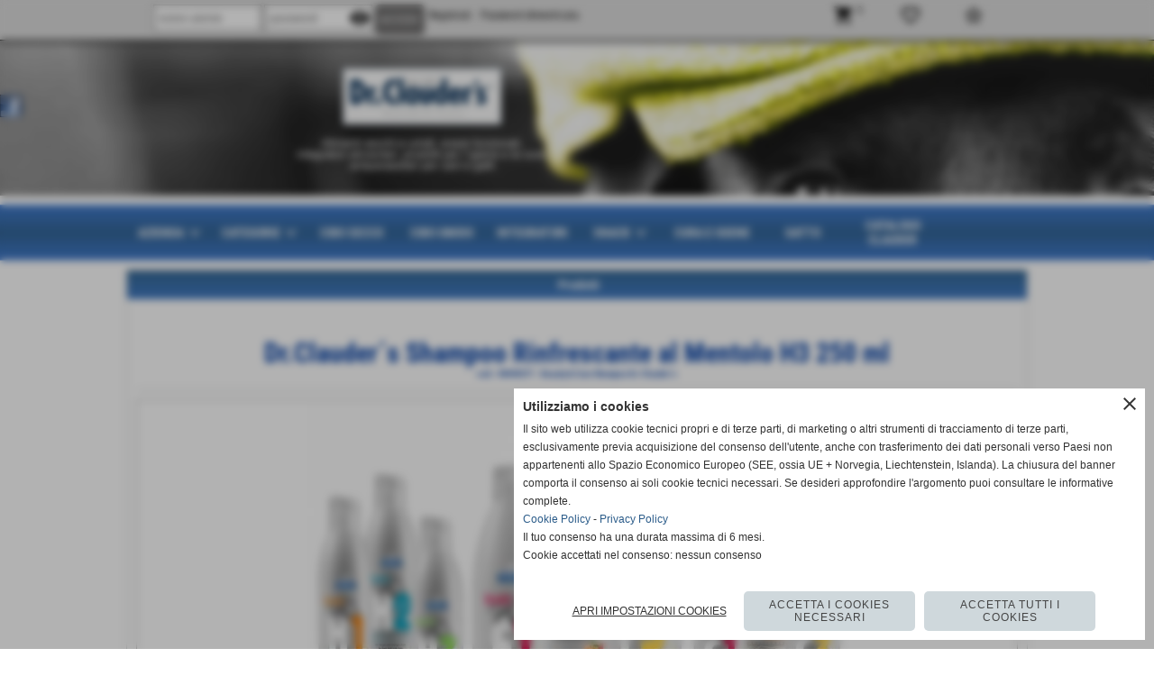

--- FILE ---
content_type: text/html; charset=UTF-8
request_url: https://www.drclauders-sicilia.it/DrClauder-s-Shampoo-Rinfrescante-al-Mentolo-H3-250-ml.htm
body_size: 15217
content:
<!-- T. scheda: 0.001 -->
<!-- T. catalogoscheda: 0.017 -->
<!DOCTYPE html>
<html lang="it">
<head>
<title>DrClauder s Shampoo Rinfrescante al Mentolo H3 250 ml</title>
<meta charset="utf-8">
<meta name="description" content="Shampoo alle Erbe, Rinfrescante.Indicato per tutti i tipi di Pelo di Cani.Grazie al suo profumo alle Erbe rinfrescante ed alla sua azione tonificante, lo Shampo">
<meta name="keywords" content="DrClauder s Shampoo Rinfrescante al Mentolo H3 250 ml,Beauty Care Shampoo Dr Clauder s,Paste Energetiche per Cani">
<link rel="canonical" href="https://www.drclauders-sicilia.it/DrClauder-s-Shampoo-Rinfrescante-al-Mentolo-H3-250-ml.htm"><meta http-equiv="Content-Security-Policy" content="upgrade-insecure-requests">
<meta property="og:author" content="www.drclauders-sicilia.it">
<meta property="og:publisher" content="www.sitoper.it">
<meta name="best choice" content="best choice">
<meta name="generator" content="www.sitoper.it">
<meta name="robots" content="max-snippet:-1,max-image-preview:standard,max-video-preview:30">
<link rel="stylesheet preload" as="style" type="text/css" href="https://www.drclauders-sicilia.it/fonts/material-icons/material-icons.css">
<link rel="stylesheet preload" as="style" type="text/css" href="https://www.server141.h725.net/fonts/open-sans/open-sans.css">
<link rel="stylesheet preload" as="style" type="text/css" href="https://www.server141.h725.net/fonts/pontano-sans/pontano-sans.css">
<link rel="stylesheet preload" as="style" type="text/css" href="https://www.server141.h725.net/fonts/roboto/roboto.css">
<link rel="stylesheet preload" as="style" type="text/css" href="https://www.server141.h725.net/fonts/roboto-condensed/roboto-condensed.css">
<link rel="stylesheet preload" as="style" type="text/css" href="https://www.server141.h725.net/fonts/work-sans/work-sans.css">
	
<link href="https://www.drclauders-sicilia.it/css_personali/cachestile_larga1_1354.css" rel="stylesheet" type="text/css" media="all">
<meta name="viewport" content="width=device-width, initial-scale=1.0">
<meta name="format-detection" content="telephone=no">

		
<style>

			
	/* sfondo singolo */
	@media all and (min-width: 1000px) {
		body {
		    background-color: #FFFFFF !important;
		}
	}
</style>
<script src="https://www.drclauders-sicilia.it/js/jquery.js"></script>
<script src="https://www.drclauders-sicilia.it/js/datatimepicker/jquery.ui.timepicker.js?v=0.3.2" defer></script>
<link href="https://www.drclauders-sicilia.it/js/datatimepicker/jquery.ui.timepicker.css?v=0.3.2" rel="stylesheet" type="text/css"/>
<script src="https://www.drclauders-sicilia.it/js/jquery.ui.core.js"></script>
<script src="https://www.drclauders-sicilia.it/js/datatimepicker/jquery.ui.datepicker.js" defer></script>
<script src="https://www.drclauders-sicilia.it/js/datatimepicker/jquery.ui.timepicker-it.js" defer></script>
<script src="https://www.drclauders-sicilia.it/js/datatimepicker/jquery.ui.datepicker-it.js" defer></script>
<link rel="stylesheet" href="https://www.drclauders-sicilia.it/js/jquery-ui.css">

<script src="https://www.drclauders-sicilia.it/js/libvarie.js?lu=27012026084420"></script>
<script src="https://www.drclauders-sicilia.it/js/cookie/cookie.php?lu=27012026084420" defer></script>
<script src="https://www.drclauders-sicilia.it/js/defer.php?lu=27012026084420" defer></script>
<script src="https://www.drclauders-sicilia.it/js/menu.php?lu=27012026084420" defer></script>
<script src="https://www.drclauders-sicilia.it/js/carrello.php?lu=27012026084420" defer></script>

<link rel="stylesheet preload" as="style" type="text/css" href="https://www.drclauders-sicilia.it/js/slideshow/slideshow_css.php?lu=27012026084420">
<script src="https://www.drclauders-sicilia.it/js/slideshow/slideshow_js.php?lu=27012026084420" defer></script>

<link rel="stylesheet preload" as="style" type="text/css" href="https://www.drclauders-sicilia.it/js/slideshow2.0/slideshow_css.php?lu=27012026084420">
<script src="https://www.drclauders-sicilia.it/js/slideshow2.0/slideshow_js.php?lu=27012026084420" defer></script>

<link rel="stylesheet preload" as="style" type="text/css" href="https://www.drclauders-sicilia.it/js/calendario/calendario.css?lu=27012026084420">
<script src="https://www.drclauders-sicilia.it/js/calendario/calendario.js?lu=27012026084420" defer></script>

<link rel="stylesheet preload" as="style" type="text/css" href="https://www.drclauders-sicilia.it/js/boxscorrimento/boxscorrimento_css.php">
<script src="https://www.drclauders-sicilia.it/js/boxscorrimento/boxscorrimento_js.php?lu=27012026084420" defer></script>

<link rel="stylesheet preload" as="style" type="text/css" href="https://www.drclauders-sicilia.it/lightbox/lightbox_css.php?lu=27012026084420">
<script src="https://www.drclauders-sicilia.it/lightbox/lightbox.js?lu=27012026084420" defer></script>

<script src="https://www.drclauders-sicilia.it/js/inviaamico/inviaamico.js?lu=27012026084420" defer></script>

<!--Per rendere il sistema dei video di sfondo funzionante anche su explorer NON ELIMINARE LACIARE COSI-->
<!--[if lt IE 9]>
<script>
document.createElement('video');
</script>
<![endif]-->


<!-- NON SONO UN MODELLO --><!-- INIZIO AVVISO PRODOTTI IN CARRELLO -->
<script>
var $JQCarrelloAvviso = jQuery.noConflict();

$JQCarrelloAvviso(document).ready(function (){
		
}); 

function ShowCarrelloAvviso()
	{
	$JQCarrelloAvviso(".windows_CarrelloAvviso_sfondo").fadeIn(1000);	
	$JQCarrelloAvviso(".windows_CarrelloAvviso").fadeIn(1000);				

	$JQCarrelloAvviso(".windows_CarrelloAvviso_sfondo").click(function (e)
		{
		HideCarrelloAvviso();
		});	
		
	$JQCarrelloAvviso("#continuashopping, #continuashopping2").click(function (e)
		{
		HideCarrelloAvviso();
		});
	} 

function HideCarrelloAvviso()
	{
	$JQCarrelloAvviso(".windows_CarrelloAvviso_sfondo").fadeOut(1000);			
	$JQCarrelloAvviso(".windows_CarrelloAvviso").fadeOut(1000);
	} 

function HideAvvisoErrore2()
	{
	$JQCarrelloAvviso(".windows_avvisoErrore_sfondo").fadeOut(1000);			
	$JQCarrelloAvviso(".windows_avvisoErrore").fadeOut(1000);
	} 
</script>
<!-- FINE AVVISO PRODOTTI IN CARRELLO -->
		<!-- INIZIO SCRIPT CALCOLO PREZZO -->
	<script>
	var $jQPrezzo = jQuery.noConflict();
	
	$jQPrezzo(document).ready(function (index){	
		
		EseguiCalcoloPrezzo();
		
		//CAMPI AGGIUNTIVI ORDINI 
		$jQPrezzo("div[id^='ordinedatoaggiuntivo_']").css({"display":"none"});
		$jQPrezzo("div[id^='ordinedatoaggiuntivosel_']").css({"display":"none"});
		
			
	});
	
		
	function EseguiCalcoloPrezzo()
	{
		$jQPrezzo("form[id^='moduloOrdine']").each(function(index) {
			var selettore=$jQPrezzo(this).attr('id');
			var array=selettore.split('moduloOrdine');
			var idspec=array[1];
			
			CalcoloPrezzo(idspec);
		});
		
		$jQPrezzo("form[id^='moduloOrdine'] select[name^=\'s\']").bind("change",function() {
			var oggetto=$jQPrezzo(this).closest('form').attr('id');
			var array=oggetto.split('moduloOrdine');
			var idspec=array[1];
			
			CalcoloPrezzo(idspec);
			
			//CAMPI AGGIUNTIVI ORDINI 
			var valoreselezionato=$jQPrezzo(this).val();
			var selectname=$jQPrezzo(this).attr('name');
			var identificatoreselect=selectname.split("s");
			
			$jQPrezzo("#moduloOrdine"+idspec+" div[id^='ordinedatoaggiuntivo_"+identificatoreselect[1]+"_']").css({"display":"none"});
			$jQPrezzo("#moduloOrdine"+idspec+" .ordinedatoaggiuntivo_dipendeda_"+identificatoreselect[1]+"_"+valoreselezionato).css({"display":"block"});
			
			checkQtDisponibiliQtOrdina(idspec);	
		});
		
		//CAMPI AGGIUNTIVI ORDINI 
		//CASO SELECT ASSOCIATA A PRODOTTO 
		$jQPrezzo("form[id^='moduloOrdine'] select[name^=\'ordinedatoaggiuntivovis_\']").bind("change",function() {
			
			var oggetto=$jQPrezzo(this).closest('form').attr('id');
			var array=oggetto.split('moduloOrdine');
			var idspec=array[1];
			
			var valoreselezionato=$jQPrezzo(this).val();
			var selectname=$jQPrezzo(this).attr('name');
			var identificatoreselect=selectname.split("ordinedatoaggiuntivovis_");
			
			$jQPrezzo("#moduloOrdine"+idspec+" div[id^='ordinedatoaggiuntivosel_"+identificatoreselect[1]+"_']").css({"display":"none"});
			$jQPrezzo("#moduloOrdine"+idspec+" .ordinedatoaggiuntivo_dipendedasel_"+identificatoreselect[1]+"_"+valoreselezionato).css({"display":"block"});			
		});
		
		//CAMPI AGGIUNTIVI ORDINI
		//CASO SELECT ASSOCIATA A VARIANTE
		$jQPrezzo("form[id^='moduloOrdine'] select[name^=\'ordinedatoaggiuntivo_\']").bind("change",function() {
			
			var oggetto=$jQPrezzo(this).closest('form').attr('id');
			var array=oggetto.split('moduloOrdine');
			var idspec=array[1];
			
			var valoreselezionato=$jQPrezzo(this).val();
			var selectname=$jQPrezzo(this).attr('name');
			var identificatoreselect=selectname.split("ordinedatoaggiuntivo_");
			
			$jQPrezzo("#moduloOrdine"+idspec+" div[id^='ordinedatoaggiuntivosel_"+identificatoreselect[1]+"_']").css({"display":"none"});
			$jQPrezzo("#moduloOrdine"+idspec+" .ordinedatoaggiuntivo_dipendedasel_"+identificatoreselect[1]+"_"+valoreselezionato).css({"display":"block"});			
		});
		
		// CAMPI AGGIUNTIVI ORDINI
		// CASO CHECKBOX 
		$jQPrezzo("form[id^='moduloOrdine'] :checkbox[name^=\'ordinedatoaggiuntivo\']").bind("change",function() {
			
			var oggetto=$jQPrezzo(this).closest('form').attr('id');
			var array=oggetto.split('moduloOrdine');
			var idspec=array[1];
			
			var valoreselezionato=$jQPrezzo(this).val();
			var checkboxname=$jQPrezzo(this).attr('name');
			var identificatore=checkboxname.split('_');
			var identificatorecheckbox=identificatore[1];
			
			$jQPrezzo("#moduloOrdine"+idspec+" div[id^='ordinedatoaggiuntivosel_"+identificatorecheckbox+"_']").css({"display":"none"});
			
			if(this.checked)
			{
				$jQPrezzo("#moduloOrdine"+idspec+" .ordinedatoaggiuntivo_dipendedasel_"+identificatorecheckbox+"_"+valoreselezionato).css({"display":"block"});
			}			
		});
		
		$jQPrezzo("form[id^='moduloOrdine'] input[id^='quantita']").bind("keyup change",function() {
			var oggetto=$jQPrezzo(this).attr('id');
			var array=oggetto.split('quantita');
			var idspec=array[1];
			
			CalcoloPrezzo(idspec);
		});
		
		$jQPrezzo("form[id^='moduloOrdine']").submit(function(eSubmit) {
						
			var selettore=$jQPrezzo(this).attr('id');			
			var array=selettore.split('moduloOrdine');			
			var numvarianti=$jQPrezzo("#moduloOrdine"+array[1]+" #numvarianti").val();
			
			//lo nascondo prima nel caso in cui venga cambiata scelta
			$jQPrezzo("#moduloOrdine"+array[1]+" #avvisocampiaggiuntivicomprasubito"+array[1]).hide();
			
			var trovate=true;
			var iV;
			for(iV=1; iV<=numvarianti; iV++)
				{
				if($jQPrezzo("#moduloOrdine"+array[1]+" #s"+iV).val()=="")
					{
					trovate=false;	
					}
				}
				
			if(!trovate)
				{
				$jQPrezzo("#moduloOrdine"+array[1]+" #avvisovarianticomprasubito"+array[1]).show();
				return false;
				}
			else
				{
				$jQPrezzo("#moduloOrdine"+array[1]+" #avvisovarianticomprasubito"+array[1]).hide();
				}
			
			// CAMPI AGGIUNTIVI ORDINI
			//controllo i campi aggiuntivi: se sono visibili e non sono valorizzati mi blocco OPPURE se sono valorizzati ma errati (caso email o data)
			var trovate2=true;
			
			var patternemail = new RegExp(/^(("[\w-+\s]+")|([\w-+]+(?:\.[\w-+]+)*)|("[\w-+\s]+")([\w-+]+(?:\.[\w-+]+)*))(@((?:[\w-+]+\.)*\w[\w-+]{0,66})\.([a-z]{2,6}(?:\.[a-z]{2})?)$)|(@\[?((25[0-5]\.|2[0-4][\d]\.|1[\d]{2}\.|[\d]{1,2}\.))((25[0-5]|2[0-4][\d]|1[\d]{2}|[\d]{1,2})\.){2}(25[0-5]|2[0-4][\d]|1[\d]{2}|[\d]{1,2})\]?$)/i);
			var patterndate = new RegExp(/(?:0[1-9]|[12][0-9]|3[01])\/(?:0[1-9]|1[0-2])\/(?:19|20\d{2})/);
			
			$jQPrezzo("#moduloOrdine"+array[1]+" div[id^='ordinedatoaggiuntivo_'] input[id^='dato_ordinedatoaggiuntivo_'], #moduloOrdine"+array[1]+" div[id^='ordinedatoaggiuntivo_'] select[id^='dato_ordinedatoaggiuntivo_'], #moduloOrdine"+array[1]+" div[id^='ordinedatoaggiuntivo_'] textarea[id^='dato_ordinedatoaggiuntivo_']").each(function (index, value) { 
				
				var valore=$jQPrezzo(this).val();
				
				//faccio il controllo solo se il campo ha classe "ca_obbligatorio"
				if($jQPrezzo(this).hasClass("ca_obbligatorio"))
				{	
					if($jQPrezzo(this).closest('div[id^="ordinedatoaggiuntivo"]').css('display') == 'block')
					{
						if(valore=='' || valore=='undefined')
						{
							trovate2=false;
						}
						else
						{
							//controllo i dati inseriti se email o data
							var tipocampo=$jQPrezzo(this).attr("data-tipocampo");
							
							if(tipocampo=='campoemail' && valore!='') 
							{
								if(!patternemail.test(valore))
								{
									trovate2=false;
								}								
							}
							else if(tipocampo=='campodata' && valore!='')
							{
								if(!patterndate.test(valore))
								{
									trovate2=false;
								}
							}
						}
					}
				}
				else
				{
					//anche se non è obbligatorio, se è di tipo data o email faccio il controllo su quello che viene inserito
					//controllo i dati inseriti se email o data
					var tipocampo=$jQPrezzo(this).attr("data-tipocampo");
					
					if(tipocampo=='campoemail' && valore!='') 
					{
						if(!patternemail.test(valore))
						{
							trovate2=false;
						}						
					}
					else if(tipocampo=='campodata' && valore!='')
					{
						if(!patterndate.test(valore))
						{
							trovate2=false;
						}
					}
				}
			});
						
			// da metterci [name^="ordinedatoaggiuntivo"]
			$jQPrezzo("#moduloOrdine"+array[1]+" div[id^='ordinedatoaggiuntivovis_'] input[id^='dato_ordinedatoaggiuntivovis_'], #moduloOrdine"+array[1]+" div[id^='ordinedatoaggiuntivovis_'] select[id^='dato_ordinedatoaggiuntivovis_'], #moduloOrdine"+array[1]+" div[id^='ordinedatoaggiuntivovis_'] textarea[id^='dato_ordinedatoaggiuntivovis_']").each(function (index, value) { 
				
				var valore=$jQPrezzo(this).val();
					
				//faccio il controllo solo se il campo ha classe "ca_obbligatorio"
				if($jQPrezzo(this).hasClass("ca_obbligatorio"))
				{					
					if(valore=='' || valore=='undefined')
					{
						trovate2=false;
					}
					else
					{
						//controllo i dati inseriti se email o data
						var tipocampo=$jQPrezzo(this).attr("data-tipocampo");
						
						if(tipocampo=='campoemail' && valore!='') 
						{
							if(!patternemail.test(valore))
							{
								trovate2=false;
							}							
						}
						else if(tipocampo=='campodata' && valore!='')
						{
							if(!patterndate.test(valore))
							{
								trovate2=false;
							}
						}
					}
				}
				else
				{
				//anche se non è obbligatorio, se è di tipo data o email faccio il controllo su quello che viene inserito
				//controllo i dati inseriti se email o data
					var tipocampo=$jQPrezzo(this).attr("data-tipocampo");
					
					if(valore=='campoemail' && valore!='') 
					{
						if(!patternemail.test(valore))
						{
							trovate2=false;
						}						
					}
					else if(valore=='campodata' && valore!='')
					{
						if(!patterndate.test(valore))
						{
							trovate2=false;
						}
					}
				}
			});
			
			$jQPrezzo("#moduloOrdine"+array[1]+" div[id^='ordinedatoaggiuntivosel_'] input[id^='dato_ordinedatoaggiuntivosel_'], #moduloOrdine"+array[1]+" div[id^='ordinedatoaggiuntivosel_'] select[id^='dato_ordinedatoaggiuntivosel_'], #moduloOrdine"+array[1]+" div[id^='ordinedatoaggiuntivosel_'] textarea[id^='dato_ordinedatoaggiuntivosel_']").each(function (index, value) { 
				
				var valore=$jQPrezzo(this).val();
				
				//faccio il controllo solo se il campo ha classe "ca_obbligatorio"
				if($jQPrezzo(this).hasClass("ca_obbligatorio"))
				{
					if($jQPrezzo(this).closest('div[id^="ordinedatoaggiuntivo"]').css('display') == 'block')
					{
						if(valore=='' || valore=='undefined')
						{
							trovate2=false;
						}
						else
						{							
							//controllo i dati inseriti se email o data
							var tipocampo=$jQPrezzo(this).attr("data-tipocampo");
							
							if(tipocampo=='campoemail' && valore!='') 
							{
								if(!patternemail.test( valore ))
								{
									trovate2=false;
								}
							}
							else if(tipocampo=='campodata' && valore!='')
							{
								if(!patterndate.test( valore ))
								{
									trovate2=false;
								}
							}
						}
					}
				}
				else
				{
					//anche se non è obbligatorio, se è di tipo data o email faccio il controllo su quello che viene inserito
					//controllo i dati inseriti se email o data
					var tipocampo=$jQPrezzo(this).attr("data-tipocampo");
					
					if(tipocampo=='campoemail' && valore!='') 
					{
						if(!patternemail.test( valore ))
						{
							trovate2=false;
						}						
					}
					else if(tipocampo=='campodata' && valore!='')
					{
						if(!patterndate.test( valore ))
						{
							trovate2=false;
						}
					}			
				}
			});
				
			if(!trovate2)
				{
				$jQPrezzo("#moduloOrdine"+array[1]+" #avvisocampiaggiuntivicomprasubito"+array[1]).show();				
				return false;
				}
			else
				{
				$jQPrezzo("#moduloOrdine"+array[1]+" #avvisocampiaggiuntivicomprasubito"+array[1]).hide();
								 
				//NON ELIMINARE, YLENIA CI STA LAVORANDO PER NON FAR RICARICARE LA PAGINA ALL'AGGIUNTA AL CARRELLO 
				eSubmit.preventDefault();
					
					var form = $jQPrezzo("#moduloOrdine"+array[1]);
					var post_method = form.attr("method");
					var post_url = form.attr("action");
					var post_data = form.serialize();
								
					$jQPrezzo.ajax({
						type: post_method,			
						url: post_url, 
						data: post_data,
						success: function(response) 
							{
														
							if($jQPrezzo(window).width()<1000 || $jQPrezzo(".box-barra-alta-carrello").length==0)
								{
								ShowCarrelloAvviso();
								}
							else if($jQPrezzo(".box-barra-alta-carrello").length>0)
								{	
								//aggiornamento riepilogo
								$jQPrezzo.ajax({
									type: "post",			
									url: "catalogo_carrello_aggiungi_2.php", 
									data: "azione=aggiornariepilogo",
									datatype: "json",
									success: function(risposta) 
										{		
										var data = $jQPrezzo.parseJSON(risposta);
																					
										$jQPrezzo(".box-barra-alta-carrello").replaceWith(riconverti_json(data.txt_areaprivata_carrello));	
										$jQPrezzo(".box-barra-alta-carrello-riepilogo-contenitore").replaceWith(riconverti_json(data.txt_areaprivata_riepilogo_carrello));	
										
										$jQPrezzo(".box-barra-alta-carrello-riepilogo-contenitore").css({"height":"auto", "max-height":"500px", "visibility":"visible", "opacity":"1"});
										
										//scrollbottom del contenuto del riepilogo
										var div = document.getElementById("box-barra-alta-carrello-riepilogo-contenuto-corpo");
										$jQPrezzo("#box-barra-alta-carrello-riepilogo-contenuto-corpo").animate({
										      scrollTop: div.scrollHeight - div.clientHeight
										   }, 500);
										   										 
										//scomparsa del riepilogo dopo 5 sec  
										setTimeout(function(){
										      $jQPrezzo(".box-barra-alta-carrello-riepilogo-contenitore").css({"height":"", "max-height":"", "visibility":"", "opacity":""});
										  	},5000);
										}								
									});							
								}
							}							
						});
				}	
		});
	}
		
function CalcoloPrezzo(idspec)
	{		 
	//alert("calcolo il prezzo del prodotto "+idspec);	
	$jQPrezzo("#moduloOrdine"+idspec+" #azione").val("calcoloPrezzo");
		
	var form = $jQPrezzo("#moduloOrdine"+idspec+"");
	var post_method = form.attr("method");
	var post_url = form.attr("action");
	var post_data = form.serialize();	
	//alert(post_data);

	$jQPrezzo.ajax({
		type: post_method,			
		url: post_url, 
		data: post_data,
		datatype: "json",
		success: function(response) {
							
			var data = $jQPrezzo.parseJSON(response);

			if(data.BoxDelPrezzo!='' && data.idcombinazione!='')
				{			
				$jQPrezzo(".BoxDelPrezzo-scheda-"+idspec+"").html(riconverti_json(data.BoxDelPrezzo));
				$jQPrezzo(".BoxDelPrezzo-elenco-orizzontale-"+idspec+"").html(riconverti_json(data.BoxDelPrezzo));
				$jQPrezzo(".BoxDelPrezzo-elenco-colonna-"+idspec+"").html(riconverti_json(data.BoxDelPrezzo));
				$jQPrezzo(".BoxDelPrezzo-elenco-box-"+idspec+"").html(riconverti_json(data.BoxDelPrezzo));
				$jQPrezzo(".BoxDelPrezzo-box-"+idspec+"").html(riconverti_json(data.BoxDelPrezzo));
				
				$jQPrezzo("#moduloOrdine"+idspec+" #prezzo").val(data.prezzo);	
				$jQPrezzo("#moduloOrdine"+idspec+" #prezzo_con_iva").val(data.prezzo_con_iva);
				$jQPrezzo("#moduloOrdine"+idspec+" #idcombinazione").val(data.idcombinazione);	
				$jQPrezzo("#moduloOrdine"+idspec+" #qtdisponibile").val(data.quantita_disponibile);
				$jQPrezzo("#moduloOrdine"+idspec+" #ordinabileminimo").val(data.ordinabileminimo);
				$jQPrezzo("#moduloOrdine"+idspec+" #ordinabilemassimo").val(data.ordinabilemassimo);
				$jQPrezzo("#moduloOrdine"+idspec+" #GiaPresente").html(riconverti_json(data.txt_giaPresente));
				$jQPrezzo("#moduloOrdine"+idspec+" .limitiordine-acquista-adesso").html(riconverti_json(data.txt_ordinabile));
				
				if($jQPrezzo("#moduloOrdine"+idspec+" .avvisonodisp-acquista-adesso").length)
					{
					$jQPrezzo("#moduloOrdine"+idspec+" .avvisonodisp-acquista-adesso").html(riconverti_json(data.txt_avvisonondisponibile));
					}

										
				$jQPrezzo("#moduloOrdine"+idspec+" .codice-acquista-adesso").html(riconverti_json(data.txt_codice));	
				$jQPrezzo("#moduloOrdine"+idspec+" #azione").val("inserisci");
				
				var ordinabileminimo='';
				if(data.ordinabileminimo!='')
					{
					ordinabileminimo=parseFloat(data.ordinabileminimo);
					}
				var ordinabilemassimo='';
				if(data.ordinabilemassimo!='')
					{
					ordinabilemassimo=parseFloat(data.ordinabilemassimo);
					}
					
				// imposto la quantità in base all'ordine minimo
				if(ordinabileminimo!='' && ordinabileminimo>0)
					{						
					var qtpreimpostata=$jQPrezzo("#moduloOrdine"+idspec+" #quantita"+idspec).val();
					
					if(qtpreimpostata<ordinabileminimo) 
						{
						qtpreimpostata=ordinabileminimo;	
							
						qtpreimpostata=number_format(qtpreimpostata,0,'','');					
							 
						}
						
					$jQPrezzo("#moduloOrdine"+idspec+" #quantita"+idspec).val(qtpreimpostata);	
					}
				
				// imposto la quantità in base all'ordine massimo
				if(ordinabilemassimo!='' && ordinabilemassimo>0)
					{						
					var qtpreimpostata=$jQPrezzo("#moduloOrdine"+idspec+" #quantita"+idspec).val();
					
					if(qtpreimpostata>ordinabilemassimo) 
						{
						qtpreimpostata=ordinabilemassimo;	
							
						qtpreimpostata=number_format(qtpreimpostata,0,'','');					
							 
						}
						
					$jQPrezzo("#moduloOrdine"+idspec+" #quantita"+idspec).val(qtpreimpostata);	
					}	
				
				var quantita=parseFloat($jQPrezzo("#moduloOrdine"+idspec+" #quantita"+idspec).val());
				
								if(
					( (quantita>=ordinabileminimo && ordinabileminimo>0) || ordinabileminimo=='' ) && 
					( (quantita<=ordinabilemassimo && ordinabilemassimo>0) || ordinabilemassimo=='')
				)
					{
					$jQPrezzo("#moduloOrdine"+idspec+" #quantita"+idspec).attr('disabled', false);
					
					$jQPrezzo("#moduloOrdine"+idspec+" .quantita-remove").removeClass('sbiadito');
					$jQPrezzo("#moduloOrdine"+idspec+" .quantita-add").removeClass('sbiadito');
					
					$jQPrezzo("#moduloOrdine"+idspec+" #comprasubito"+idspec).attr('disabled', false);
					$jQPrezzo("#moduloOrdine"+idspec+" #comprasubito"+idspec).attr('title', "");	
					$jQPrezzo("#moduloOrdine"+idspec+" #comprasubito"+idspec).attr('data-motivodisable', "");				
					$jQPrezzo("#moduloOrdine"+idspec+" #comprasubito"+idspec).removeClass('sbiadito');
					}
				else
					{
					alert(ordinabileminimo);
					alert(ordinabilemassimo);	
						
					$jQPrezzo("#moduloOrdine"+idspec+" #quantita"+idspec).attr('disabled', false);
					
					$jQPrezzo("#moduloOrdine"+idspec+" .quantita-remove").removeClass('sbiadito');
					$jQPrezzo("#moduloOrdine"+idspec+" .quantita-add").removeClass('sbiadito');
					
					$jQPrezzo("#moduloOrdine"+idspec+" #comprasubito"+idspec).attr('disabled', true);
					$jQPrezzo("#moduloOrdine"+idspec+" #comprasubito"+idspec).attr('title', riconverti_json(data.txt_ordinabile));	
					$jQPrezzo("#moduloOrdine"+idspec+" #comprasubito"+idspec).attr('data-motivodisable', "nd");					
					$jQPrezzo("#moduloOrdine"+idspec+" #comprasubito"+idspec).addClass('sbiadito');						
					}
					 	
				
				if(data.attiva_avvisadisponibile=="si")
					{
					$jQPrezzo("#moduloOrdine"+idspec+" #avvisadiponibile"+idspec).show();
					}
				else
					{
					$jQPrezzo("#moduloOrdine"+idspec+" #avvisadiponibile"+idspec).hide();
					}
					
				checkQtDisponibiliQtOrdina(idspec);
				} 
			else
				{
				if($jQPrezzo("#moduloOrdine"+idspec+" #idcombinazione").length)
					{						
					$jQPrezzo("#moduloOrdine"+idspec+" #idcombinazione").val("");	
					$jQPrezzo("#moduloOrdine"+idspec+" #qtdisponibile").val("");	
					$jQPrezzo("#moduloOrdine"+idspec+" #ordinabileminimo").val("");
					$jQPrezzo("#moduloOrdine"+idspec+" #ordinabilemassimo").val("");
					$jQPrezzo("#moduloOrdine"+idspec+" .limitiordine-acquista-adesso").html("");
					$jQPrezzo("#moduloOrdine"+idspec+" .codice-acquista-adesso").html("");
					
					$jQPrezzo("#moduloOrdine"+idspec+" #quantita"+idspec).attr('disabled', true);
				
					$jQPrezzo("#moduloOrdine"+idspec+" .quantita-remove").addClass('sbiadito');
					$jQPrezzo("#moduloOrdine"+idspec+" .quantita-add").addClass('sbiadito');
					
					$jQPrezzo("#moduloOrdine"+idspec+" #comprasubito"+idspec).attr('disabled', true);
					$jQPrezzo("#moduloOrdine"+idspec+" #comprasubito"+idspec).attr('data-motivodisable', "nocomb");	
					$jQPrezzo("#moduloOrdine"+idspec+" #comprasubito"+idspec).addClass('sbiadito');
						
					checkQtDisponibiliQtOrdina(idspec);
					}
				}
			//tooltipIconaPiu()
		}
	});	
	
	
	$jQPrezzo('.pulsante-acquista-adesso').unbind("click");
	$jQPrezzo('.pulsante-acquista-adesso').click(function (e){
		var $box = $jQPrezzo(this);
	  	var $pulsante = $box.find('input[name="comprasubito"]');
	  	
		$jQPrezzo('select[id^="s"]').removeClass('field-errore');
	
	  	// Se il pulsante è disabilitato e ha motivo "nocomb"
	  	if ($pulsante.is(':disabled') && $pulsante.data('motivodisable') === 'nocomb') 
	  		{
			e.preventDefault();
	
			// Ottieni ID prodotto dal pulsante (es. 659 da comprasubito659)
			var id = $pulsante.attr('id').replace('comprasubito', '');
			var errore = false;
			
			// Esegui la logica di evidenziazione sulle select
			$jQPrezzo('#moduloOrdine' + id + ' select[id^="s"]').each(function () {
				
			  	var valore = $jQPrezzo(this).val();
			  	if (!valore || valore === '') 
				  	{
				  	errore = true;
					$jQPrezzo(this).addClass('field-errore');
				  	} 
				else 
				  	{
				    $jQPrezzo(this).removeClass('field-errore');
				  	}
			});
			
			// Mostra messaggio sotto al pulsante, se vuoi
			//$jQPrezzo('#avvisovarianticomprasubito' + id).fadeIn();
	  	}
	});
	
	
	//$jQPrezzo('select[id^="s"]').unbind("change");
	// Quando selezioni una variante, togli errore e verifica se tutte sono scelte
	$jQPrezzo('select[id^="s"]').change(function () {
		
		$jQPrezzo(this).removeClass('field-errore');
		
		// Ottieni ID prodotto (es. da moduloOrdine659)
		var moduloId = $jQPrezzo(this).closest('[id^="moduloOrdine"]').attr('id');
		var idProdotto = moduloId.replace('moduloOrdine', '');
		
		var tutteScelte = true;
	
	  	$jQPrezzo('#' + moduloId + ' select[id^="s"]').each(function () {
	    	if (!$jQPrezzo(this).val() || $jQPrezzo(this).val() === '') 
		    	{
		      	tutteScelte = false;
		      	return false; // esci dal ciclo
		    	}
		});
	
	  	if (tutteScelte) 
	  		{
	   		$jQPrezzo('#avvisovarianticomprasubito' + idProdotto).fadeOut();
	  		}
	});
	
	
	$jQPrezzo("#moduloOrdine"+idspec+" #azione").val("inserisci");
	}
	</script>
	<!-- FINE SCRIPT CALCOLO PREZZO -->
		
	
<style>

</style>
<!-- foglio stampa -->
<link rel="stylesheet" href="https://www.drclauders-sicilia.it/css/stampa.css" media="print"> 

<!-- T. intestazionecss: 0.008 -->
	
<script>

var $JQSchedaCatalogo = jQuery.noConflict();
$JQSchedaCatalogo(function() {

	tooltipIconaPiu();

	/*tooltip foto*/
	$JQSchedaCatalogo(".tooltipFoto").hide();
		
	$JQSchedaCatalogo(".tooltipIcona").mouseover(function(e) {
			
			var top = e.pageY;
			var left = e.pageX;
			
			$JQSchedaCatalogo(this).next(".tooltipFoto").css({
				display: 'block'
		});
	});
	
	$JQSchedaCatalogo(".tooltipIcona").mouseout(function(e) {
		$JQSchedaCatalogo(".tooltipFoto").fadeOut("slow");
	});
	/**/
});

function vaiTabComb(){
	$JQSchedaCatalogo("html,body").animate({scrollTop: $JQSchedaCatalogo("#tabComb").offset().top}, "slow");
}

function tooltipIconaPiu()
	{	
	//tooltip info
	$JQSchedaCatalogo(".tooltipIconaPiu").click(function(e) {
		
		$JQSchedaCatalogo(".tooltipPrezzo").hide();
			
		var top = e.pageY;
		var left = e.pageX;	
		
		$JQSchedaCatalogo(this).next(".tooltipPrezzo").css({"display": "block"});
		e.stopPropagation();
	});
	
	$JQSchedaCatalogo(".tooltipChiudiPrezzo").click(function() {
		$JQSchedaCatalogo(".tooltipPrezzo").fadeOut("slow");
	});
	
	$JQSchedaCatalogo("body").click(function() {
		$JQSchedaCatalogo(".tooltipPrezzo").fadeOut("slow");
	});
	}
</script>

<meta property="og:title" content="DrClauder s Shampoo Rinfrescante al Mentolo H3 250 ml" />
<meta property="og:type" content="article" />
<meta property="og:url" content="https://www.drclauders-sicilia.it/DrClauder-s-Shampoo-Rinfrescante-al-Mentolo-H3-250-ml.htm" />
<meta property="og:description" content="Shampoo alle Erbe, Rinfrescante.Indicato per tutti i tipi di Pelo di Cani.Grazie al suo profumo alle Erbe rinfrescante ed alla sua azione tonificante, lo Shampo" />
<!-- img meta: 41109_101026309957983_7165553_n1-5.jpg --><!-- 3 -->
<meta property="og:image" content="https://www.drclauders-sicilia.it/foto/grandi/41109_101026309957983_7165553_n1-5.jpg" />
<meta name="twitter:image" content="https://www.drclauders-sicilia.it/foto/grandi/41109_101026309957983_7165553_n1-5.jpg" />
<meta name="twitter:image:alt" content="" />
<meta property="og:image:type" content="image/jpg" />
<meta property="og:image:width" content="600" />
<meta property="og:image:height" content="424" />

<meta name="twitter:card" content="summary_large_image">
<meta name="twitter:creator" content="@drclauders-sicilia.it" />
<meta name="twitter:site" content="@drclauders-sicilia.it">
<meta name="twitter:title" content="Dr.Clauder&acute;s  Shampoo Rinfrescante al Mentolo  H3  250 ml">
<meta name="twitter:description" content="Shampoo alle Erbe, Rinfrescante.Indicato per tutti i tipi di Pelo di Cani.Grazie al suo profumo alle Erbe rinfrescante ed alla sua azione tonificante, lo Shampo">
<meta name="twitter:domain" content="www.drclauders-sicilia.it">
<script type="application/ld+json">
    {
      "@context": "https://schema.org/",
      "@type": "Product",
      "name": "Dr.Clauder&acute;s  Shampoo Rinfrescante al Mentolo  H3  250 ml",
      "image": [
        "https://www.drclauders-sicilia.it/foto/grandi/41109_101026309957983_7165553_n1-5.jpg"
       ],
      "description": "Shampoo alle Erbe, Rinfrescante.Indicato per tutti i tipi di Pelo di Cani.Grazie al suo profumo alle Erbe rinfrescante ed alla  sua azione tonificante, lo Shampoo èideale ogni qualvolta i vostri cani necessitano di un bagno Rivitalizzante e Detergente.composizione: Aqua, Sodium Laureth Sulfate, cloruro di sodio, Cocamide Mea, Cocamide Dea, mentolo, Parfum, PEG-7 gliceril cocoato, acido citrico, Methylchloroisothiazolinone, Methylisothiazolione, alcool benzilico, CI 19140, CI 42080",
      "sku": "40040377",
      "url": "https://www.drclauders-sicilia.it/DrClauder-s-Shampoo-Rinfrescante-al-Mentolo-H3-250-ml.htm",
      "brand": {
        "@type": "Organization",
        "name": "drclauders-sicilia.it"
      },
      	"offers": {
	        "@type": "Offer",
	        "priceCurrency": "EUR",
	        "price": "10.90",
	        "availability": "https://schema.org/InStock",
     		"url": "https://www.drclauders-sicilia.it/DrClauder-s-Shampoo-Rinfrescante-al-Mentolo-H3-250-ml.htm"
      	}
    }
</script>
</head>
<body id="catalogo-scheda-170" class="">
	<a href="#contenuto-main" class="skip-link">Salta al contenuto principale</a>
<!-- inizio oggetti liberi body --><!-- fine oggetti liberi body -->
	<div id="sfondo-sito">
		<div id="data-ora">30 Gennaio 2026</div>
		
	<div id="accessoriofisso01"></div><div id="accessoriofisso02"></div><div id="accessorio-iniziosito"></div>
<div class="box-barra-alta">
	<div class="box-barra-alta-contenuto">
		
	
		<div class="box-barra-alta-autenticazione">							
			<form name="modulo_autenticazione_alto" id="modulo_autenticazione_alto" action="autenticazione.php" method="post">				
				<div class="riga-autenticazione">					
					<label for="username_log" class="nascosto">nome utente</label>
					<input name="username_log" id="username_log" type="text" placeholder="nome utente" autocomplete="username">
				</div>
				<div class="riga-autenticazione" style="position: relative;">
					<label for="password_log" class="nascosto">password</label>
					<input name="password_log" id="password_log" type="password" placeholder="password" autocomplete="current-password"><span class="viewPassword notranslate">visibility</span>
				</div>
				<div class="riga-autenticazione-submit">
					<input name="submit" type="submit" value="accedi" class="bottone bottone-p bottone-submit">
				</div>
				<div class="riga-autenticazione-link">
					<div class="riga-autenticazione-link-registrati"><a href="registrazione.php" class="linkbianco" title="Registrati" rel="nofollow">Registrati</a></div>
						<div class="riga-autenticazione-link-recuperapassword"><a href="password_forgot.php" class="linkbianco" title="Password dimenticata" rel="nofollow">Password dimenticata</a></div>
					<div class="riga-autenticazione-link-clear"></div>
				</div>		
				<div class="riga-autenticazione-clear"></div>
			</form>
		</div>
		
		<div class="box-barra-alta-preferiti"><a href="catalogoliste.php?lista=preferiti" title="0 articoli nella lista dei preferiti" rel="nofollow"><span class="material-icons notranslate">star_border</span></a></div>
		<div class="box-barra-alta-desideri"><a href="catalogoliste.php?lista=desideri" title="0 articoli nella lista dei desideri" rel="nofollow"><span class="material-icons notranslate">favorite_border</span></a></div>
		<div class="box-barra-alta-carrello"><a href="catalogo_carrello_riepilogo.php" rel="nofollow" title="0 prodotti nel carrello"><span class="material-icons notranslate">shopping_cart</span> <span class="box-barra-alta-carrello-numero">0</span></a></div>
		
		
	</div>	
</div>
<aside>
    <div id="social-contenitore"> 
        <ul>
            <li class="social-pulsante"><a href="https://www.facebook.com/Best-Choice-Sicilia-146009895752740/info/?tab=overview" title="Facebook" target="_blank" rel="nofollow"><img src="/foto/grandi/icona_standard_per_il_collegamento_al_socialnetwork_facebook.png" alt="icona Facebook"></a></li>
        </ul> 
    </div>
</aside>
	<header id="testa" role="banner">
	    <div id="testa-interna"><!-- inizio oggetti liberi testa -->
<!-- fine oggetti liberi testa --><!-- no cache -->
<div class="box-generico ridotto "  id="box71">    
    <div class="boxContenuto">
		<div class="tab01 tab-nudo"><div class="contenitore-tab02">
			<div class="tab02 tab-nudo"><div class="tab02-area-foto"><div class="immagine align-center"><span class="nascosto">[</span><a href="https://www.drclauders-sicilia.it" title="https://www.drclauders-sicilia.it"><img src="/foto/grandi/scritte-banda.png" sizes="(min-width: 1300px) 1300px, 100vw" srcset="/foto/grandi/scritte-banda.png 1300w" alt="Prodotti dr.clauder alimenti per cani e gatti made in germany" width="1300" height="350"></a><span class="nascosto">]</span>
				<input name="w_immagine_box" id="w_immagine_box_spec_71_1" type="hidden" value="1300">
				<input name="h_immagine_box" id="h_immagine_box_spec_71_1" type="hidden" value="350">
				</div></div>
				</div></div>
		</div>  
    	</div>
</div><!-- T. box 71: 0.001 --><!-- no cache --><!-- menu: 1 | eredita: no | chi eredita:  | tipo: orizzontale -->
	<div id="ancora-menu-orizzontale1-54"></div>
	<nav class="menu-orizzontale" id="menu-orizzontale1-54" style="z-index: 99" data-tipoMenu="orizzontale">
		<div class="menu-orizzontale-riga">
			<ul><li class="menu-orizzontale-tasto menu-orizzontale-tasto-per-tendina-a-colonne">
	<a href="javascript:void(0)" style="pointer-events: none; cursor: default;" title="AZIENDA" data-hatendina="true" data-urlPulsante="javascript:void(0)" data-moduloPulsante="">AZIENDA</a><span class="menu-orizzontale-tasto-aprichiudi notranslate">keyboard_arrow_down</span>
					<div class="menu-orizzontale-tendina menu-orizzontale-tendina-a-colonne"><div style="width: 25%;" class="menu-orizzontale-colonna-tendina">
						<div class="menu-orizzontale-tendina-tasto">
							<a href="https://www.drclauders-sicilia.it/Negozio.htm" title="Negozio" data-urlPulsante="Negozio.htm" data-moduloPulsante="">Negozio</a>
						</div>
						<div class="menu-orizzontale-tendina-tasto">
							<a href="https://www.drclauders-sicilia.it/Foto-Gallery-Eventi.htm" title="Foto Gallery Eventi" data-urlPulsante="Foto-Gallery-Eventi.htm" data-moduloPulsante="">Foto Gallery</a>
						</div>
						<div class="menu-orizzontale-tendina-tasto">
							<a href="calendario-manifestazioni-2014-1.htm" title="Calendario Manifestazioni 2014" data-urlPulsante="categorie.php?modulo_attuale=eventi" data-moduloPulsante="">Dove saremo Presenti</a>
						</div>
						<div class="menu-orizzontale-tendina-tasto">
							<a href="https://www.drclauders-sicilia.it/Contatti.htm" title="Contatti" data-urlPulsante="Contatti.htm" data-moduloPulsante="">Contatti</a>
						</div>
						<div class="menu-orizzontale-tendina-tasto">
							<a href="https://www.drclauders-sicilia.it/Informativa-privacy.htm" title="Informativa privacy" data-urlPulsante="Informativa-privacy.htm" data-moduloPulsante="">Privacy</a>
						</div></div><div style="width: 25%;" class="menu-orizzontale-colonna-tendina">
						<div class="menu-orizzontale-tendina-tasto">
							<a href="https://www.drclauders-sicilia.it/pagamento_generico.php" title="Effettua un Pagamento" data-urlPulsante="pagamento_generico.php" data-moduloPulsante="">Effettua un Pagamento</a>
						</div></div><div style="width: 25%;" class="menu-orizzontale-colonna-tendina"></div><div style="width: 25%;" class="menu-orizzontale-colonna-tendina"></div>
					</div>
</li><li class="menu-orizzontale-tasto menu-orizzontale-tasto-per-tendina-a-colonne">
	<a href="Fell-Plus-Serum-di-DrClauder.htm" title="Dr Clauders Fellplus Haar Komplex Arresta la caduta del Pelo" data-hatendina="true" data-urlPulsante="categorie.php?modulo_attuale=catalogo" data-moduloPulsante="catalogo">CATEGORIE</a><span class="menu-orizzontale-tasto-aprichiudi notranslate">keyboard_arrow_down</span>
					<div class="menu-orizzontale-tendina menu-orizzontale-tendina-a-colonne"><div style="width: 25%;" class="menu-orizzontale-colonna-tendina">
						<div class="menu-orizzontale-tendina-tasto">
							<a href="https://www.drclauders-sicilia.it/Dr-Clauder.htm" title="Dr Clauder" data-urlPulsante="Dr-Clauder.htm" data-moduloPulsante="">Dr Clauder&#180;s</a>
						</div>
						<div class="menu-orizzontale-tendina-tasto">
							<a href="https://www.drclauders-sicilia.it/Rivenditori-Dr-Clauders.htm" title="Rivenditori Dr Clauder&acute;s" data-urlPulsante="Rivenditori-Dr-Clauders.htm" data-moduloPulsante="">Rivenditori Dr.Clauder</a>
						</div>
						<div class="menu-orizzontale-tendina-tasto">
							<a href="https://www.drclauders-sicilia.it/NOVITA-DR-CLAUDER-S.htm" title="NOVITA&acute; DR CLAUDER&acute;S" data-urlPulsante="NOVITA-DR-CLAUDER-S.htm" data-moduloPulsante="">Novita&#39;&nbsp;</a>
						</div>
						<div class="menu-orizzontale-tendina-tasto">
							<a href="https://www.drclauders-sicilia.it/Alimenti-secchi-Dr-Clauder.htm" title="Alimenti secchi Dr Clauder" data-urlPulsante="Alimenti-secchi-Dr-Clauder.htm" data-moduloPulsante="">Dr.Clauder Alimento secco Cane</a>
						</div>
						<div class="menu-orizzontale-tendina-tasto">
							<a href="https://www.drclauders-sicilia.it/Alimento-secco-Gatto.htm" title="Alimento secco Gatto" data-urlPulsante="Alimento-secco-Gatto.htm" data-moduloPulsante="catalogo">Dr.Clauder Alimento secco Gatto</a>
						</div></div><div style="width: 25%;" class="menu-orizzontale-colonna-tendina">
						<div class="menu-orizzontale-tendina-tasto">
							<a href="https://www.drclauders-sicilia.it/Alimento-umido-per-cani.htm" title="Alimento umido per cani" data-urlPulsante="Alimento-umido-per-cani.htm" data-moduloPulsante="catalogo">Dr.Clauder Umido Cane</a>
						</div>
						<div class="menu-orizzontale-tendina-tasto">
							<a href="https://www.drclauders-sicilia.it/Alimento-Umido-Gatto.htm" title="Alimento Umido Gatto" data-urlPulsante="Alimento-Umido-Gatto.htm" data-moduloPulsante="catalogo">Dr.Clauder Umido Gatto</a>
						</div>
						<div class="menu-orizzontale-tendina-tasto">
							<a href="https://www.drclauders-sicilia.it/Integratori-e-complementari-per-cani.htm" title="Integratori e complementari per cani" data-urlPulsante="Integratori-e-complementari-per-cani.htm" data-moduloPulsante="catalogo">Dr.Clauder Integratori Cane</a>
						</div>
						<div class="menu-orizzontale-tendina-tasto">
							<a href="https://www.drclauders-sicilia.it/Integratori-per-gatti.htm" title="Integratori per gatti" data-urlPulsante="Integratori-per-gatti.htm" data-moduloPulsante="catalogo">Dr.Clauder Integratori Gatto</a>
						</div>
						<div class="menu-orizzontale-tendina-tasto">
							<a href="https://www.drclauders-sicilia.it/Snaks-per-cani.htm" title="Snaks per cani" data-urlPulsante="Snaks-per-cani.htm" data-moduloPulsante="catalogo">Dr.Clauder Snack </a>
						</div></div><div style="width: 25%;" class="menu-orizzontale-colonna-tendina">
						<div class="menu-orizzontale-tendina-tasto">
							<a href="https://www.drclauders-sicilia.it/Dental-Snack.htm" title="Dental Snack" data-urlPulsante="Dental-Snack.htm" data-moduloPulsante="catalogo">Dr.Clauder Dental snack</a>
						</div>
						<div class="menu-orizzontale-tendina-tasto">
							<a href="https://www.drclauders-sicilia.it/Igiene-Protezione.htm" title="Igiene Protezione" data-urlPulsante="Igiene-Protezione.htm" data-moduloPulsante="catalogo">Dr.Clauder Protezione e Pulizia</a>
						</div>
						<div class="menu-orizzontale-tendina-tasto">
							<a href="https://www.drclauders-sicilia.it/Bellezza-e-cura-per-cani.htm" title="Bellezza e cura per cani" data-urlPulsante="Bellezza-e-cura-per-cani.htm" data-moduloPulsante="catalogo">Dr.Clauder Cosmetica e Shampo</a>
						</div>
						<div class="menu-orizzontale-tendina-tasto">
							<a href="https://www.drclauders-sicilia.it/Anti-Flea-Antiparassitari-contro-pulci-e-zecche.htm" title="Anti Flea - Antiparassitari / contro pulci e zecche" data-urlPulsante="Anti-Flea-Antiparassitari-contro-pulci-e-zecche.htm" data-moduloPulsante="catalogo">Dr.Clauder Antiparassitari</a>
						</div>
						<div class="menu-orizzontale-tendina-tasto">
							<a href="https://www.drclauders-sicilia.it/Eurodog-Articoli-per-la-Cinotecnica-1.htm" title="Eurodog Articoli per la Cinotecnica" data-urlPulsante="Eurodog-Articoli-per-la-Cinotecnica-1.htm" data-moduloPulsante="catalogo">Eurodog&reg;</a>
						</div></div><div style="width: 25%;" class="menu-orizzontale-colonna-tendina"></div>
					</div>
</li><li class="menu-orizzontale-tasto">
	<a href="https://www.drclauders-sicilia.it/Alimenti-secchi-Dr-Clauder.htm" title="Alimenti secchi Dr Clauder" data-urlPulsante="Alimenti-secchi-Dr-Clauder.htm" data-moduloPulsante="">CIBO SECCO</a>
</li><li class="menu-orizzontale-tasto">
	<a href="https://www.drclauders-sicilia.it/Alimento-umido-per-cani.htm" title="Alimento umido per cani" data-urlPulsante="Alimento-umido-per-cani.htm" data-moduloPulsante="">CIBO UMIDO</a>
</li><li class="menu-orizzontale-tasto">
	<a href="https://www.drclauders-sicilia.it/Integratori-e-complementari-per-cani.htm" title="Integratori e complementari per cani" data-urlPulsante="Integratori-e-complementari-per-cani.htm" data-moduloPulsante="">INTEGRATORI</a>
</li><li class="menu-orizzontale-tasto">
	<a href="javascript:void(0)" style="pointer-events: none; cursor: default;" title="SNACK" data-hatendina="true" data-urlPulsante="javascript:void(0)" data-moduloPulsante="">SNACK</a><span class="menu-orizzontale-tasto-aprichiudi notranslate">keyboard_arrow_down</span>
					<div class="menu-orizzontale-tendina menu-orizzontale-tendina-non-a-colonne">
						<div class="menu-orizzontale-tendina-tasto">
							<a href="https://www.drclauders-sicilia.it/Dental-Snack.htm" title="Dental Snack" data-urlPulsante="Dental-Snack.htm" data-moduloPulsante="">Dental Snack</a>
						</div>
						<div class="menu-orizzontale-tendina-tasto">
							<a href="https://www.drclauders-sicilia.it/Snaks-per-cani.htm" title="Snaks per cani" data-urlPulsante="Snaks-per-cani.htm" data-moduloPulsante="">Snack</a>
						</div>
					</div>
</li><li class="menu-orizzontale-tasto">
	<a href="https://www.drclauders-sicilia.it/Igiene-Protezione.htm" title="Igiene Protezione" data-urlPulsante="Igiene-Protezione.htm" data-moduloPulsante="">CURA E IGIENE</a>
</li><li class="menu-orizzontale-tasto">
	<a href="https://www.drclauders-sicilia.it/Alimento-secco-Gatto.htm" title="Alimento secco Gatto" data-urlPulsante="Alimento-secco-Gatto.htm" data-moduloPulsante="">GATTO</a>
</li><li class="menu-orizzontale-tasto">
	<a href="https://www.drclauders-sicilia.it/file/01gb_de_fr_it_esreatailerscatalogprint-1.pdf" title="CATALOGO CLAUDER" data-urlPulsante="file/01gb_de_fr_it_esreatailerscatalogprint-1.pdf" data-moduloPulsante="">CATALOGO CLAUDER</a>
</li>
	        		<li class="menu-orizzontale-tasto"></li>
				</ul>
			</div>
		</nav><!-- T. menu 54 parziale1: 0.000 | parziale2: 0.005 --><!-- T. menu 54: 0.005 -->		
	    <!-- CHIUSURA DI testa-interna -->
		</div>
	<!-- CHIUSURA DI testa -->
	</header>
	
	<div id="accessorio-iniziocontenuti"></div>		<div id="corpo-contenitore">
			<div id="corpo-contenuto-paginainterna">
								<div id="contenuti" class="catalogo-scheda scheda">
				
				<main class="pag00" id="contenuto-main" role="main">
										<div class="pag00-testa">
								<div class="titolo">Prodotti</div>					</div> 
											<div class="pag00-corpo">
																
								<!-- pag01 - contenuti -->
								<article class="pag01">
									
								<header class="pag01-testa"><div class="titolo"><h1>Dr.Clauder&acute;s  Shampoo Rinfrescante al Mentolo  H3  250 ml</h1></div><div class="sottotitolo"><span class="sottotitolo-codice"><strong>cod.:</strong> 40040377</span><span class="sottotitolo-categorie"> - <span class="categorianome"><a href="Beauty-Care-Shampoo-Dr-Clauder-s.htm" title="Beauty &amp; Care Shampoo Dr. Clauder&acute;s">Beauty &amp; Care Shampoo Dr. Clauder&acute;s</a></span></span></div>
								</header>									<div class="pag01-corpo">
											<div class="immagine grande scheda-immagine-sopra" ><div class="galleria-foto">
<div class="lb-galleriafotografica">    
 
        <label for="imagefotogallery170-1" title="zoom">
            <img src="foto/grandi/41109_101026309957983_7165553_n1-5.jpg" width="" height="" alt="" class="fotodazoomare" title="">
			<input type="hidden" id="datifotogallery170-1" data-pathfoto="foto/grandi/41109_101026309957983_7165553_n1-5.jpg" data-didascalia="" data-srcset="" data-sizes="" data-width="" data-height="" data-alt="" data-title="">
        </label>
			<input type="hidden" id="lb-maxelementfotogallery170" data-maxelement="1">
	        <div class="lb-overlay" id="overlayimagefotogallery170">	
	            <label for="lb-closefotogallery170">
	                <span class="lb-close">X CLOSE</span>					
					<span class="lb-contenitoreimmagine">					
	    	     		<img src="" srcset="" sizes="" width="" height="" alt="" title="" />
	    				 
	                    <label for="imagefotogallery170" title="<< precedente" class="lb-thumbimg">
	                        <span class="lb-prev"><span class="material-icons notranslate">keyboard_arrow_left</span></span>
	                    </label> 
	                    <label for="imagefotogallery170" title="successivo >>" class="lb-thumbimg">
	                        <span class="lb-next"><span class="material-icons notranslate">keyboard_arrow_right</span></span>
	                    </label>	
					</span>    				
					<span class="lb-didascalia"></span>				
	            </label>            
	        </div>    
<input type="radio" name="lb-galleryfotogallery170" id="lb-closefotogallery170">
</div>  
</div></div><div class="testo">Shampoo alle Erbe, Rinfrescante.<BR><BR>Indicato per tutti i tipi di Pelo di Cani.<BR><BR>Grazie al suo profumo alle Erbe rinfrescante ed alla  sua azione tonificante, lo Shampoo è<BR>ideale ogni qualvolta i vostri cani necessitano di un bagno Rivitalizzante e Detergente.<BR><BR>composizione: <BR>Aqua, Sodium Laureth Sulfate, cloruro di sodio, Cocamide Mea, Cocamide Dea, mentolo, Parfum, PEG-7 gliceril cocoato, acido citrico, Methylchloroisothiazolinone, Methylisothiazolione, alcool benzilico, CI 19140, CI 42080<BR><BR><BR><BR><BR><BR><BR></div><div class="contenitore-aree-prezzo">
	<div class="BoxDelPrezzo-scheda-170"> 
		<div class="areaprezzo-largo"><div class="areaprezzo-prezzi">
					<div class="areaprezzo-effettivo">
						<span class="areaprezzo-big">&euro; 10,90</span>
						<span class="areaprezzo-small"> / Pz </span>
					</div></div>
			<div class="areaprezzo-info-prezzo">
			<span>iva inc.</span>
			</div>
		</div>
	</div>
	
	<div class="area-acquista-adesso">
	<form action="catalogo_carrello_aggiungi_2.php" method="post" name="moduloOrdine170" id="moduloOrdine170">
		<div class="dati-acquista-adesso">
			<div class="elemento-table">
				<div class="quantita-acquista-adesso elemento-row">
					<div class="elemento-cell"><label for="quantita170"><strong>q.tà</strong></label></div>
					<div class="elemento-cell"><span class="quantita-remove">remove_circle</span><input type="text" name="quantita" id="quantita170" value="1" size="2" style="text-align: center;" placeholder="q.tà" autocomplete="off"><span class="quantita-add">add_circle</span></div>
				</div>
			</div>
			<div class="limitiordine-acquista-adesso"></div>
			<div class="codice-acquista-adesso" title="codice"></div>
			<div class="pulsante-acquista-adesso">
				
				<input name="azione" id="azione" type="hidden" value="inserisci">
				<input name="prezzo" id="prezzo" type="hidden" value="">
				<input name="prezzo_con_iva" id="prezzo_con_iva" type="hidden" value="">
				<input name="idcombinazione" id="idcombinazione" type="hidden" value="">
				<input name="qtdisponibile" id="qtdisponibile" type="hidden" value="">
				<input name="ordinabileminimo" id="ordinabileminimo" type="hidden" value="">
				<input name="ordinabilemassimo" id="ordinabilemassimo" type="hidden" value="">
				<input name="numvarianti" id="numvarianti" type="hidden" value="0">
				<input type="hidden" name="idprodotto" value="170">
				<input type="hidden" name="modulo" value="catalogo">
				<input type="hidden" name="doveMiTrovo" value="scheda">
				
				<input type="submit" name="comprasubito" id="comprasubito170" class="bottone bottone-p bottone-comprasubito" value="Compralo Subito"> 
				<div id="avvisovarianticomprasubito170" class="avvisosceglivarianti-acquista-adesso">scegli la variante</div>
				<div id="avvisocampiaggiuntivicomprasubito170" class="avvisosceglivarianti-acquista-adesso">inserisci i campi aggiuntivi</div>
			</div>
			
			
			
		</div>
	</form>
	</div>
	<div class="clear-right"></div><div class="pulsanti-lista-preferiti-desideri"><div class="bottone bottone-preferiti-aggiungi" id="preferitiaggiungi-170-scheda" title="aggiungi alla lista dei preferiti">star_border</div><div class="bottone bottone-desideri-aggiungi" id="desideriaggiungi-170-scheda" title="aggiungi alla lista dei desideri">favorite_border</div></div></div><div class="link-accessori">
	<span class="nascosto">[</span><span title="invia a un amico" class="pul_invia_amico" data-modulo="catalogo" data-specifica="170"><img src="/img/share-email.png" alt="icona per inviare a un amico"></span><span class="nascosto">]</span> <span class="nascosto">[</span><span title="stampa" onclick="return window.print();" style="cursor: pointer;"><img src="/img/share-stampante.png" alt="icona per stampare"></span><span class="nascosto">]</span> 
<span class="nascosto">[</span><span title="condividi su Facebook" onclick="shareFacebook('https://www.drclauders-sicilia.it/DrClauder-s-Shampoo-Rinfrescante-al-Mentolo-H3-250-ml.htm','Dr.Clauder%27s+Shampoo+Rinfrescante+al+Mentolo+H3+250+ml');" style="cursor: pointer;"><img src="/img/share-facebook.png" alt="icona di Facebook"></span><span class="nascosto">]</span> 
<span class="nascosto">[</span><span title="condividi su Twitter" onclick="shareTwitter('https://www.drclauders-sicilia.it/DrClauder-s-Shampoo-Rinfrescante-al-Mentolo-H3-250-ml.htm','Dr.Clauder%27s+Shampoo+Rinfrescante+al+Mentolo+H3+250+ml');" style="cursor: pointer;"><img src="/img/share-x.png" alt="icona di Twitter"></span><span class="nascosto">]</span> </div>									</div> 	
																	</article>
								<!-- FINE pag01 - contenuti -->								
								<div class="box-paginazione">
												<div class="float-left" style="width: 33%"><a href="DrClauder-s-Shampoo-alle-Alghe-H2-250-ml.htm" title="scheda precedente: DrClauder s Shampoo alle Alghe H2 250 ml">&lt;&lt; precedente</a></div>
										  <div class="float-left visibilita-solo-pc align-center" style="width: 33%">&nbsp;
										  </div>
										  <div class="float-right align-right" style="width: 33%"><a href="DrClauder-s-Shampoo-all-Amarena-F1-500-ml.htm" title="scheda successiva: DrClauder s Shampoo all Amarena F1 500 ml">successivo >></a></div><div class="clear-left clear-right"></div></div>					</div>					
				    				</main>	
		    <!-- FINE ZONA DEI CONTENUTI -->
		    </div>
		        
			<div class="cancellatore-corpo"></div>
		</div>
	</div>
	<hr>
	<div id="accessorio-finecontenuti"></div>
<!-- T. schedatemplate: 0.026 -->
<footer id="piede-contenitore" role="contentinfo">
	<!-- inizio oggetti liberi piede -->
<!-- fine oggetti liberi piede -->	
	<div id="piede-contenuto">		
		
			<div class="contenitoreBox" id="contenitoreBox73">
				<div class="contenitoreBoxContenuto"><div class="contenitoreBoxColonna"><!-- no cache -->
<div class="box-generico largo "  id="box75">    
    <div class="boxContenuto">
		<div class="tab01 tab-nudo"><div class="contenitore-tab02">
			<div class="tab02">	
				
				<!-- tab02 corpo -->
				<div class="tab02-corpo">
						
						<div class="descrizione"><BR><div align="center"></div></div>
						<div class="clear-left"></div>
				</div>
				</div></div><div class="contenitore-tab02">
			<div class="tab02">	
				
				<!-- tab02 corpo -->
				<div class="tab02-corpo">
						
						<div class="descrizione"><div style="text-align: center;"><img src="https://www.drclauders-sicilia.it/foto/grandi/drclauderscrocchettepercani-11.jpg" width="200" style="max-width: 100%;"><BR></div><BR><div style="text-align: center;">Il tuo Negozio prodotti Dr.Clauder's</div><div style="text-align: center;">P.I. 01356180859 C.F MLTRSR47P67F899D<BR></div><div style="text-align: center;">Tel. 0933 954097 Fax 0933 954097<BR></div><div style="text-align: center;">Cell. <a href="tel:3293315032">3293315032</a><BR></div><div style="text-align: center;">info@drclauders-sicilia.it</div></div>
						<div class="clear-left"></div>
				</div>
				</div></div>
		</div>  
    	</div>
</div><!-- T. box 75: 0.001 --><!-- no cache --><!-- menu: 3 | eredita: no | chi eredita:  | tipo: verticale -->
<nav id="menu-verticale-nav3-85" class="menu-verticale-box mv-scatola" data-tipoMenu="verticale">
	<div class="mv-testa">Menu</div>
	<div class="mv-corpo">
				<div class="mv-link01-corpo">
					<a href="calendario-manifestazioni-2014-1.htm" title="Calendario Manifestazioni 2014" data-urlPulsante="categorie.php?modulo_attuale=eventi" data-moduloPulsante="eventi">Calendario Manifestazioni 2014</a>
				</div>
				<div class="mv-link01-corpo">
					<a href="foto-gallery.htm" title="Foto gallery" data-urlPulsante="categorie.php?modulo_attuale=fotogallery" data-moduloPulsante="fotogallery">Foto gallery</a>
				</div>
				<div class="mv-link01-corpo">
					<a href="categorie.php?modulo_attuale=area_video" title="Area video" data-urlPulsante="categorie.php?modulo_attuale=area_video" data-moduloPulsante="area_video">Area video</a>
				</div>
				<div class="mv-link01-corpo">
					<a href="categorie.php?modulo_attuale=links" title="Links" data-urlPulsante="categorie.php?modulo_attuale=links" data-moduloPulsante="links">Links</a>
				</div>
				<div class="mv-link01-corpo">
					<a href="https://www.drclauders-sicilia.it/Contatti.htm" title="Contatti" data-urlPulsante="Contatti.htm" data-moduloPulsante="">Contatti</a>
				</div>
				<div class="mv-link01-corpo">
					<a href="https://www.drclauders-sicilia.it/pagamento_generico.php" title="Effettua un Pagamento" data-urlPulsante="pagamento_generico.php" data-moduloPulsante="">Effettua un Pagamento</a>
				</div>
	</div>
</nav><!-- T. menu 85 parziale1: 0.000 | parziale2: 0.002 --><!-- T. menu 85: 0.002 --></div><div class="contenitoreBoxColonna"><!-- no cache -->
<div class="box-generico largo "  id="box74">    
    <div class="boxContenuto">
		<div class="tab01 tab-nudo"><div class="contenitore-tab02">
			<div class="tab02">	
				
				<!-- tab02 corpo -->
				<div class="tab02-corpo">
						<div class="tab02-area-foto"><div class="immagine align-center"><img src="/foto/grandi/logo-paypal-sito-2017-1.png" sizes="(min-width: 905px) 905px, 100vw" srcset="/foto/grandi/logo-paypal-sito-2017-1.png 905w" alt="" width="905" height="342">
				<input name="w_immagine_box" id="w_immagine_box_spec_74_1" type="hidden" value="905">
				<input name="h_immagine_box" id="h_immagine_box_spec_74_1" type="hidden" value="342">
				</div></div><div class="tab02-area-testo"><div align="center"><a href="mailto:info@eurodogs.it"><span style="font-size: 26px;"><img src="https://www.eurodogs.it/foto/grandi/th-6.jpg" width="50"/><BR></span></a></div><div align="center"><a href="mailto:info@drclauders-sicilia.it"><span style="font-size: 26px;">info@drclauders-sicilia.it</span></a></div></div>
				</div>
				</div></div>
		</div>  
    	</div>
</div><!-- T. box 74: 0.001 --></div><div class="contenitoreBoxColonna"><!-- no cache -->
<div class="box-generico largo "  id="box76">    
    <div class="boxContenuto">
		<div class="tab01 tab-nudo"><div class="contenitore-tab02">
			<div class="tab02">	
				
				<!-- tab02 corpo -->
				<div class="tab02-corpo">
						<div class="tab02-area-foto"><div class="immagine align-center"><span class="nascosto">[</span><a href="https://www.eurodogs.it" title="https://www.eurodogs.it"><img src="/foto/grandi/logoeurodogguinzagli-2.jpg" sizes="(min-width: 187px) 187px, 100vw" srcset="/foto/grandi/logoeurodogguinzagli-2.jpg 187w" alt="" width="187" height="71"></a><span class="nascosto">]</span>
				<input name="w_immagine_box" id="w_immagine_box_spec_76_1" type="hidden" value="187">
				<input name="h_immagine_box" id="h_immagine_box_spec_76_1" type="hidden" value="71">
				</div></div><div class="tab02-area-testo"><BR><div style="text-align: center;">Prodotti professionali per l'addestramento, guinzagli, collari, museruole, pettorine, prodotti per il divertimento, e tutto quello che vi occorre per assistere al meglio i vostri cani.</div><span style="font-size: 28px;"><div align="center"><span style="font-size: 28px;"></span></div></span></div>
				</div>
				</div></div>
		</div>  
    	</div>
</div><!-- T. box 76: 0.001 --></div>
	            </div>
			</div><!-- T. contenitore 73: 0.006 --><!-- no cache -->
<div class="box-generico largo "  id="box65">    
    <div class="boxContenuto">
		<div class="tab01 tab-nudo"><div class="contenitore-tab02">
			<div class="tab02">	
				
				<!-- tab02 corpo -->
				<div class="tab02-corpo">
						
						<div class="descrizione"><div align="center"><a href="https://www.drclauders-sicilia.it/Informativa-privacy.htm" title="Privacy Policy">Privacy Policy</a> - <a href="https://www.drclauders-sicilia.it/Informativa-sui-cookies.htm" title="Cookie Policy">Cookie Policy</a></div></div>
						<div class="clear-left"></div>
				</div>
				</div></div>
		</div>  
    	</div>
</div><!-- T. box 65: 0.001 -->		
	</div>
</footer>
		<!-- T. piede: 0.009 -->

<div id="firma" role="region" aria-label="Crediti del sito">
	<a href="https://www.sitoper.it" title="Creazione siti web">Realizzazione siti web www.sitoper.it</a>
</div>	
<div class="windowsSfondo windows_CarrelloAvviso_sfondo windows_NonVisibile_sfondo"></div>
<div class="windows_small windows_CarrelloAvviso windows_NonVisibile">
	<div>Il prodotto è stato inserito nel carrello</div> 
	<br />
	<div class="bottone bottone-m bottone-continuashopping" id="continuashopping" title="continua lo shopping">continua lo shopping</div> 
	<a href="catalogo_carrello_riepilogo.php" class="bottone bottone-m bottone-vaicassa" title="vai alla cassa" rel="nofollow">vai alla cassa</a> 
	<div class="clear-both"></div>
</div>
		<div class="windowsSfondo windows_AvvisaDisponibile_sfondo windows_NonVisibile_sfondo"></div>
<div class="windows_small windows_AvvisaDisponibile windows_NonVisibile">
	<span class="windows_small_chiudi">close</span>
	<form id="formavvisadisponibile" name="formavvisadisponibile" action="catalogo_carrello_aggiungi_2.php" method="post">	
		<div class="windows_small_titolo">Richiedi il prodotto</div> 
		<div class="windows_small_testo">Inserisci il tuo indirizzo E-mail per essere avvisato quando il prodotto tornerà disponibile.</div>
		<br />
		<input type="email" id="email" name="email" value="" autocomplete="email">
		<BR>
		<span class="avvisadisponibileerrore errore"></span>
		<BR>
		<input type="hidden" id="idcombinazione" name="idcombinazione" value="">
		<input type="submit" class="bottone bottone-p bottone-avvisadiponibile" id="confermaavvisadiponibile" name="confermaavvisadiponibile" value="Invia Richiesta">
	</form>	
	<div id="EsitoAvvisaDisponibileOK" class="esitopositivo">Richiesta disponibilità inviata</div> 	
	<div id="EsitoAvvisaDisponibileNOK" class="errore">Richiesta disponibilità non inviata</div> 	
</div>
		<div class="windowsSfondo windows_Autenticazione_sfondo windows_NonVisibile_sfondo"></div>
<div class="windows_small windows_Autenticazione windows_NonVisibile">
	<span class="windows_small_chiudi">close</span>
	<form id="formWinAutenticazione" name="formWinAutenticazione" action="autenticazione.php" method="post">	
		<div class="windows_small_titolo">ACCEDI</div> 
		<BR>			
		<label for="username_log" class="nascosto">nome utente</label>
		<input name="username_log" type="text" id="username_log" placeholder="nome utente" autocomplete="username"> 
		<label for="password_log" class="nascosto">password</label>
		<span style="position: relative;"><input name="password_log" type="password" id="password_log" placeholder="password" autocomplete="current-password"><span class="viewPassword">visibility</span></span>
		<div class="errore"></div>
		<div id="campiWinAutenticazione"></div>
		<input type="hidden" id="azione" name="azione" value="WinAutenticazione">
		<input type="submit" class="bottone bottone-m bottone-submit" id="confermaautenticazione" name="confermaautenticazione" value="Autenticazione">
		<div class="windows_Autenticazione_registrati">
			<div class="windows_small_titolo">NON SONO REGISTRATO</div>
			<BR>			
			<a href="registrazione.php" class="bottone bottone-m bottone-registrati" id="hrefWinAutenticazione" rel="nofollow" title="crea account">crea account</a>
		</div>		
	</form>	
</div>
		

<!-- modulo modifica paragrafo -->
<div class="windowsSfondo windows_InviaAmico_sfondo windows_NonVisibile_sfondo"></div>
<div class="windows windows_InviaAmico windows_NonVisibile">
					
	<div class="windowsTitolo">
		<div class="float-left">invia a un amico</div>
		<div class="float-right align-right"><img src="/img/chiudi.png" id="FinestraChiudiInviaAmico" alt="icona per chiudere"></div>
		<div class="clear-both"></div>
	</div>
	
	<div class="windowsContenuto">   
		
		<div id="esito_invia_amico"></div> 
		
		<div class="inviaAmico_num_invii errore">Attenzione!<BR>Non puoi effettuare più di 10 invii al giorno.</div>
		
		<div class="inviaAmico_form">
			
			<form name="ModuloInviaAmico" id="ModuloInviaAmico" action="js/inviaamico/inviaamico.php" method="post">
				<div class="float-left" style="width: 49%; margin-right: 1%;">
					<div><label for="nome_mittente"><strong>nome del mittente</strong></label></div>
					<div><input name="nome_mittente" type="text" id="nome_mittente" value="" style="width: 95%;" autocomplete="name"></div>
				</div>
				<div class="float-left" style="width: 49%; margin-left: 1%;">
					<div><label for="email_mittente"><strong>indirizzo E-mail del mittente</strong></label></div>
					<div><input name="email_mittente" type="email" id="email_mittente" value="" style="width: 95%;" autocomplete="email"></div>
				</div>
				<div class="clear-left"></div>
				
	
				<div class="float-left" style="width: 49%; margin-right: 1%;">
					<div><label for="nome_destinatario"><strong>nome del destinatario</strong></label></div>
					<div><input name="nome_destinatario" type="text" id="nome_destinatario" value="" style="width: 95%;" autocomplete="name"></div>
				</div>
				<div class="float-left" style="width: 49%; margin-left: 1%;">
					<div><label for="email_destinatario"><strong>indirizzo E-mail del destinatario</strong></label></div>
					<div><input name="email_destinatario" type="email" id="email_destinatario" value="" style="width: 95%;" autocomplete="email"></div>
				</div>
				<div class="clear-left"></div>
				
				<div><label for="messaggio"><strong>messaggio</strong></label></div>
				<div><textarea name="messaggio" id="messaggio" style="width: 100%;" rows="4" autocomplete="off"></textarea></div>
<div id="accettazione-9" class="area-accettazioni"><input class="accettazione-input" name="accettazione9" id="accettazione9" type="checkbox" value="si"><div class="accettazione-label"><label for="accettazione9"><span class="bold">Ho letto l'informativa sulla privacy ed accetto il trattamento dei dati personali</span></label> <a href="Informativa-privacy.htm" target="_blank" title="leggi Privacy Policy per www.drclauders-sicilia.it. aperto in una nuova finestra" rel="nofollow">(Testo completo)</a>&nbsp;<span class="nascosto">obbligatorio</span>
	</div>
</div>
<input name="paginaPhpAccettazione" id="paginaPhpAccettazione" type="hidden" value="">
<input name="idspecificaAccettazione" id="idspecificaAccettazione" type="hidden" value="">
<input name="AccettazioneSoloPrivacy" id="AccettazioneSoloPrivacy" type="hidden" value="1">
		<div id="formcaptchaContenitore_inviaamico">
		<div class="formcaptcha">
			<div class="bold">
				<label for="fcptinviaamico">codice di protezione</label>
			</div>
			<div class="contenitoreCaptcha">
				<img src="https://www.drclauders-sicilia.it/captcha.php?par_fcpt=inviaamico&tmp=1769759812" alt="generic image" style="">
				<span class="refreshCaptcha" id="refreshCaptcha_inviaamico">refresh</span>
			</div>
			<BR>
 			<input type="text" name="fcptinviaamico" id="fcptinviaamico" value="" placeholder="inserisci il codice" style="width: 200px; margin-top: 10px;">
 			<input type="hidden" name="par_fcpt" value="inviaamico">
		</div></div> 
	
					<div class="submit">	
						<div id="load_ModuloInviaAmico">	
							<div class="pulsante">	    
								<input type="submit" name="submit" id="submitModuloInviaAmico" value="Invia" />
							</div>				
						</div>
						<input name="request_uri" type="hidden" value="/DrClauder-s-Shampoo-Rinfrescante-al-Mentolo-H3-250-ml.htm">
						<input name="azione" id="azione" type="hidden" value="invia">
						<input name="modulo" id="modulo" type="hidden" value="">
						<input name="specifica" id="specifica" type="hidden" value="">
					</div>
						
				</form>
			</div>
												 
		</div>                    
			
	</div><div id="windows_confirm_delete">
    <div id="windows_confirm_delete_label"></div>    
    <div id="windows_confirm_delete_button"></div>
</div>
<button type="button" id="tornasu" class="tornasu" aria-label="Torna all'inizio">
  <img src="/img/torna-su.png" alt="" aria-hidden="true" role="presentation">
</button>
	<aside id="risoluzioneschermo" style="display: none;">
	<span id="risoluzionedimensione"> × </span><span id="detectmobile">no</span><span id="stilemobileattivo">mobilesi</span> - DetectMobile: no (stile mobile: mobilesi && session windowwidth: )</aside>
<aside id="linguabrowsersitoweb" style="display: none;">
	<div id="linguabrowser"></div>
	<div id="linguasitoweb"></div>
</aside>
	<!--
-->
<div id="area-cookie2021-promemoria" title="Apri impostazioni cookies" role="button" tabindex="0" aria-haspopup="dialog" aria-controls="area-cookie2021" aria-label="Apri impostazioni cookies"><span class="material-icons notranslate" aria-hidden="true">cookie</span></div>
<div id="area-cookie2021-sfondo" style="display: none;" aria-hidden="true"></div>
<div id="area-cookie2021" style="display: none;" role="dialog" aria-modal="true" aria-labelledby="cookie2021-title" aria-describedby="cookie2021-desc">
	<span id="area-cookie2021-chiudi" class="material-icons notranslate" title="Chiudi il banner e accetta i cookies necessari" role="button" tabindex="0" aria-label="Chiudi il banner e accetta i cookies necessari">close</span>
	<div class="area-cookie2021-contenuto">	
		<div class="area-cookie2021-contenuto-titolo" id="cookie2021-title">Utilizziamo i cookies</div>		
		<div class="area-cookie2021-contenuto-info" id="cookie2021-desc">
			<div>Il sito web utilizza cookie tecnici propri e di terze parti, di marketing o altri strumenti di tracciamento di terze parti, esclusivamente previa acquisizione del consenso dell'utente, anche con trasferimento dei dati personali verso Paesi non appartenenti allo Spazio Economico Europeo (SEE, ossia UE + Norvegia, Liechtenstein, Islanda). La chiusura del banner comporta il consenso ai soli cookie tecnici necessari. Se desideri approfondire l'argomento puoi consultare le informative complete.</div>
			<div><a href="Informativa-sui-cookies.htm" title="Cookie Policy" rel="nofollow">Cookie Policy</a> - <a href="Informativa-privacy.htm" title="Privacy Policy" rel="nofollow">Privacy Policy</a></div>
			<div id="statoconsensocookiebanner">Il tuo consenso ha una durata massima di 6 mesi.<BR>Cookie accettati nel consenso: nessun consenso<BR></div>
		</div>		
		<div class="area-cookie2021-contenuto-dettagli">
			<div class="area-cookie2021-contenuto-dettagli-cookie">			
				<div class="area-cookie2021-contenuto-dettagli-cookie-blocco">
					<div class="area-cookie2021-contenuto-dettagli-cookie-blocco-info">
						<div class="area-cookie2021-contenuto-dettagli-cookie-blocco-nome" id="nome_necessary">
							tecnici necessari
						</div>
						<div class="area-cookie2021-contenuto-dettagli-cookie-blocco-descrizione" id="desc_necessary">
							I cookie tecnici e necessari aiutano a rendere fruibile un sito web abilitando funzioni di base come la navigazione della pagina e l'accesso alle aree protette del sito web. Il sito web non può funzionare correttamente senza questi cookie.
						</div>
					</div>
					<div class="area-cookie2021-contenuto-dettagli-cookie-blocco-consenso" aria-disabled="true" role="presentation" aria-hidden="true">
						<input type="checkbox" id="label_consensocookienecessary" aria-describedby="nome_necessary desc_necessary" aria-label="tecnici necessari (non modificabile)" disabled checked>
						<label for="label_consensocookienecessary" class="interruttore sbiadito" title="tecnici necessari">
							<span class="nascosto">tecnici necessari (non modificabile)</span>
							<span class="interruttoreslider round disabilitato" aria-hidden="true"></span>
						</label>						
					</div>
				</div>
				
				<div class="area-cookie2021-contenuto-dettagli-cookie-blocco">
					<div class="area-cookie2021-contenuto-dettagli-cookie-blocco-info">
						<div class="area-cookie2021-contenuto-dettagli-cookie-blocco-nome" id="nome_targeting">
							marketing e pubblicità
						</div>
						<div class="area-cookie2021-contenuto-dettagli-cookie-blocco-descrizione" id="desc_targeting">
							I cookie di marketing e pubblicità vengono utilizzati per tenere traccia dei visitatori sui siti web. L'intenzione è quella di visualizzare annunci pertinenti e coinvolgenti per il singolo utente e quindi più preziosi per editori e inserzionisti terzi.
						</div>
					</div>
					<div class="area-cookie2021-contenuto-dettagli-cookie-blocco-consenso">
						<input type="checkbox" id="label_consensocookietargeting" name="consensocookietargeting" aria-describedby="nome_targeting desc_targeting" aria-label="Attiva o disattiva cookie: marketing e pubblicità" data-category="targeting" value="si">
						<label for="label_consensocookietargeting" class="interruttore" title="marketing e pubblicità">
							<span class="nascosto">marketing e pubblicità</span>
							<span class="interruttoreslider round" id="interruttore_consensocookietargeting" aria-hidden="true"></span>  							
						</label>
					</div>
				</div>		
			</div>		
		</div>		
		<div class="area-cookie2021-contenuto-pulsanti">
			<div id="area-cookie2021-impostazioni" class="bottone-cookie2021" title="Apri impostazioni cookies" role="button" tabindex="0" aria-label="Apri impostazioni cookies">Apri impostazioni cookies</div>
			<div id="area-cookie2021-selezionati" class="bottone bottone-p bottone-cookie2021" title="Accetta i cookies selezionati" role="button" tabindex="0" aria-label="Accetta i cookies selezionati">Accetta i cookies selezionati</div>
			<div id="area-cookie2021-necessari" class="bottone bottone-p bottone-cookie2021" title="Accetta i cookies necessari" role="button" tabindex="0" aria-label="Accetta i cookies necessari">Accetta i cookies necessari</div>
			<div id="area-cookie2021-tutti" class="bottone bottone-p bottone-cookie2021" title="Accetta tutti i cookies" role="button" tabindex="0" aria-label="Accetta tutti i cookies">Accetta tutti i cookies</div>
		</div>
	</div>	
</div></div>
<div id="accessorio-finepiede"></div>
<!-- 51t0p3r-51am0-1-p1u-b3ll1 | /DrClauder-s-Shampoo-Rinfrescante-al-Mentolo-H3-250-ml.htm | /scheda.php?par=DrClauder-s-Shampoo-Rinfrescante-al-Mentolo-H3-250-ml | catalogo_scheda.php?idprodotto=170 | 81.4.100.217 | OK-TESTONE | 0.059 | PHP 7.2.24 -->
	<input type="hidden" id="requestUriDoveSono" name="requestUriDoveSono" value="DrClauder-s-Shampoo-Rinfrescante-al-Mentolo-H3-250-ml.htm">
	<input type="hidden" id="phpSelfDoveSono" name="phpSelfDoveSono" value="scheda.php">
	<input type="hidden" id="phpSelfDoveSono2" name="phpSelfDoveSono2" value="catalogo_scheda.php">
	<input type="hidden" id="queryStringDoveSono" name="queryStringDoveSono" value="par=DrClauder-s-Shampoo-Rinfrescante-al-Mentolo-H3-250-ml">
	<input type="hidden" id="queryStringDoveSono2" name="queryStringDoveSono2" value="idprodotto=170">
	<input type="hidden" id="moduloDoveSono" name="moduloDoveSono" value="catalogo">
	<input type="hidden" id="array_menu_dedicato_dipendedasezione" name="array_menu_dedicato_dipendedasezione" value=""></body>
</html>
<!--FINEA-->
<!--FINEB-->

--- FILE ---
content_type: text/html; charset=UTF-8
request_url: https://www.drclauders-sicilia.it/catalogo_carrello_aggiungi_2.php
body_size: -143
content:
{"BoxDelPrezzo":"\r\n\t\t\t\t<div class=\"areaprezzo-largo\"><div class=\"areaprezzo-prezzi\">\r\n\t\t\t\t\t\t\t<div class=\"areaprezzo-effettivo\">\r\n\t\t\t\t\t\t\t\t<span class=\"areaprezzo-big\">&euro-puntoevirgola- 10,90<\/span>\r\n\t\t\t\t\t\t\t\t<span class=\"areaprezzo-small\"> \/ Pz <\/span>\r\n\t\t\t\t\t\t\t<\/div><\/div>\r\n\t\t\t\t\t<div class=\"areaprezzo-info-prezzo\">\r\n\t\t\t\t\t<span>iva inc.<\/span>\r\n\t\t\t\t\t<\/div>\r\n\t\t\t\t<\/div>\r\n\t\t\t\t","prezzo":8.934426229508198,"prezzo_con_iva":"10.90","idcombinazione":"606","txt_giaPresente":"","txt_codice":"40040377","txt_disponibilita":"<div class=\"disponibilita-acquista-adesso-nondisponibile\" title=\"Non disponibile\">Non disponibile<\/div>","txt_avvisonondisponibile":"","quantita_disponibile":0,"attiva_avvisadisponibile":"no","ordinabileminimo":"","ordinabilemassimo":"","txt_ordinabile":""}